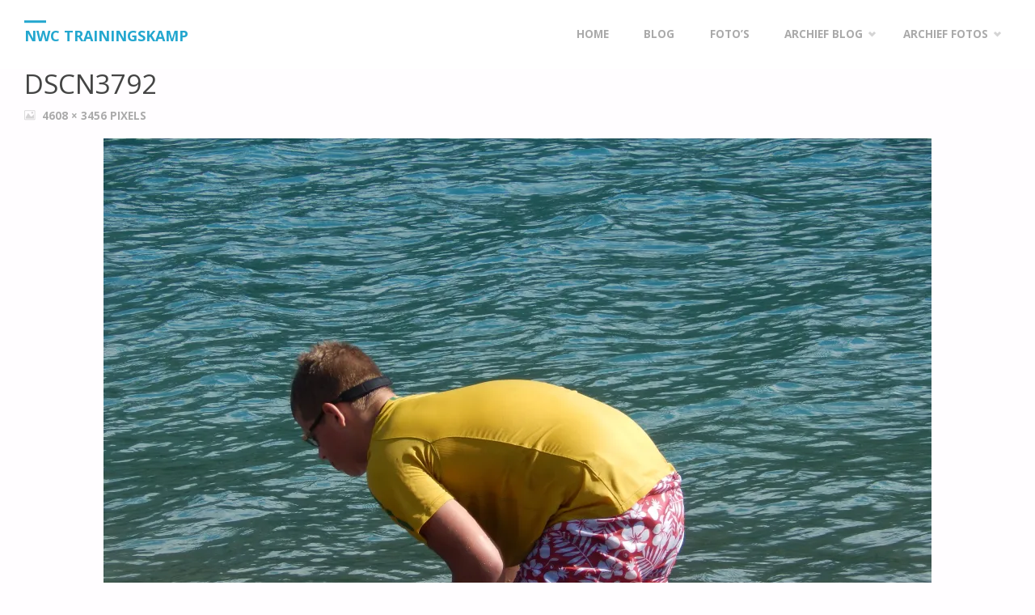

--- FILE ---
content_type: text/html; charset=UTF-8
request_url: https://www.nwctrainingskamp.be/dscn3792/
body_size: 13499
content:
<!DOCTYPE html>
<html lang="nl-NL">
<head>
<meta name="viewport" content="width=device-width, user-scalable=yes, initial-scale=1.0">
<meta http-equiv="X-UA-Compatible" content="IE=edge" /><meta charset="UTF-8">
<link rel="profile" href="https://gmpg.org/xfn/11">
<title>DSCN3792 &#8211; NWC Trainingskamp</title>
<meta name='robots' content='max-image-preview:large' />
<link rel='dns-prefetch' href='//stats.wp.com' />
<link rel='dns-prefetch' href='//fonts.googleapis.com' />
<link rel='dns-prefetch' href='//v0.wordpress.com' />
<link rel='dns-prefetch' href='//i0.wp.com' />
<link rel="alternate" type="application/rss+xml" title="NWC Trainingskamp &raquo; feed" href="https://www.nwctrainingskamp.be/feed/" />
<script type="text/javascript">
window._wpemojiSettings = {"baseUrl":"https:\/\/s.w.org\/images\/core\/emoji\/14.0.0\/72x72\/","ext":".png","svgUrl":"https:\/\/s.w.org\/images\/core\/emoji\/14.0.0\/svg\/","svgExt":".svg","source":{"concatemoji":"https:\/\/www.nwctrainingskamp.be\/wp-includes\/js\/wp-emoji-release.min.js?ver=6.2.8"}};
/*! This file is auto-generated */
!function(e,a,t){var n,r,o,i=a.createElement("canvas"),p=i.getContext&&i.getContext("2d");function s(e,t){p.clearRect(0,0,i.width,i.height),p.fillText(e,0,0);e=i.toDataURL();return p.clearRect(0,0,i.width,i.height),p.fillText(t,0,0),e===i.toDataURL()}function c(e){var t=a.createElement("script");t.src=e,t.defer=t.type="text/javascript",a.getElementsByTagName("head")[0].appendChild(t)}for(o=Array("flag","emoji"),t.supports={everything:!0,everythingExceptFlag:!0},r=0;r<o.length;r++)t.supports[o[r]]=function(e){if(p&&p.fillText)switch(p.textBaseline="top",p.font="600 32px Arial",e){case"flag":return s("\ud83c\udff3\ufe0f\u200d\u26a7\ufe0f","\ud83c\udff3\ufe0f\u200b\u26a7\ufe0f")?!1:!s("\ud83c\uddfa\ud83c\uddf3","\ud83c\uddfa\u200b\ud83c\uddf3")&&!s("\ud83c\udff4\udb40\udc67\udb40\udc62\udb40\udc65\udb40\udc6e\udb40\udc67\udb40\udc7f","\ud83c\udff4\u200b\udb40\udc67\u200b\udb40\udc62\u200b\udb40\udc65\u200b\udb40\udc6e\u200b\udb40\udc67\u200b\udb40\udc7f");case"emoji":return!s("\ud83e\udef1\ud83c\udffb\u200d\ud83e\udef2\ud83c\udfff","\ud83e\udef1\ud83c\udffb\u200b\ud83e\udef2\ud83c\udfff")}return!1}(o[r]),t.supports.everything=t.supports.everything&&t.supports[o[r]],"flag"!==o[r]&&(t.supports.everythingExceptFlag=t.supports.everythingExceptFlag&&t.supports[o[r]]);t.supports.everythingExceptFlag=t.supports.everythingExceptFlag&&!t.supports.flag,t.DOMReady=!1,t.readyCallback=function(){t.DOMReady=!0},t.supports.everything||(n=function(){t.readyCallback()},a.addEventListener?(a.addEventListener("DOMContentLoaded",n,!1),e.addEventListener("load",n,!1)):(e.attachEvent("onload",n),a.attachEvent("onreadystatechange",function(){"complete"===a.readyState&&t.readyCallback()})),(e=t.source||{}).concatemoji?c(e.concatemoji):e.wpemoji&&e.twemoji&&(c(e.twemoji),c(e.wpemoji)))}(window,document,window._wpemojiSettings);
</script>
<style type="text/css">
img.wp-smiley,
img.emoji {
	display: inline !important;
	border: none !important;
	box-shadow: none !important;
	height: 1em !important;
	width: 1em !important;
	margin: 0 0.07em !important;
	vertical-align: -0.1em !important;
	background: none !important;
	padding: 0 !important;
}
</style>
	<link rel='stylesheet' id='wp-block-library-css' href='https://www.nwctrainingskamp.be/wp-includes/css/dist/block-library/style.min.css?ver=6.2.8' type='text/css' media='all' />
<style id='wp-block-library-inline-css' type='text/css'>
.has-text-align-justify{text-align:justify;}
</style>
<link rel='stylesheet' id='jetpack-videopress-video-block-view-css' href='https://www.nwctrainingskamp.be/wp-content/plugins/jetpack/jetpack_vendor/automattic/jetpack-videopress/build/block-editor/blocks/video/view.css?minify=false&#038;ver=34ae973733627b74a14e' type='text/css' media='all' />
<link rel='stylesheet' id='mediaelement-css' href='https://www.nwctrainingskamp.be/wp-includes/js/mediaelement/mediaelementplayer-legacy.min.css?ver=4.2.17' type='text/css' media='all' />
<link rel='stylesheet' id='wp-mediaelement-css' href='https://www.nwctrainingskamp.be/wp-includes/js/mediaelement/wp-mediaelement.min.css?ver=6.2.8' type='text/css' media='all' />
<link rel='stylesheet' id='classic-theme-styles-css' href='https://www.nwctrainingskamp.be/wp-includes/css/classic-themes.min.css?ver=6.2.8' type='text/css' media='all' />
<style id='global-styles-inline-css' type='text/css'>
body{--wp--preset--color--black: #000000;--wp--preset--color--cyan-bluish-gray: #abb8c3;--wp--preset--color--white: #ffffff;--wp--preset--color--pale-pink: #f78da7;--wp--preset--color--vivid-red: #cf2e2e;--wp--preset--color--luminous-vivid-orange: #ff6900;--wp--preset--color--luminous-vivid-amber: #fcb900;--wp--preset--color--light-green-cyan: #7bdcb5;--wp--preset--color--vivid-green-cyan: #00d084;--wp--preset--color--pale-cyan-blue: #8ed1fc;--wp--preset--color--vivid-cyan-blue: #0693e3;--wp--preset--color--vivid-purple: #9b51e0;--wp--preset--color--accent-1: #24a7cf;--wp--preset--color--accent-2: #495d6d;--wp--preset--color--headings: #444;--wp--preset--color--sitetext: #666;--wp--preset--color--sitebg: #FFFDFF;--wp--preset--gradient--vivid-cyan-blue-to-vivid-purple: linear-gradient(135deg,rgba(6,147,227,1) 0%,rgb(155,81,224) 100%);--wp--preset--gradient--light-green-cyan-to-vivid-green-cyan: linear-gradient(135deg,rgb(122,220,180) 0%,rgb(0,208,130) 100%);--wp--preset--gradient--luminous-vivid-amber-to-luminous-vivid-orange: linear-gradient(135deg,rgba(252,185,0,1) 0%,rgba(255,105,0,1) 100%);--wp--preset--gradient--luminous-vivid-orange-to-vivid-red: linear-gradient(135deg,rgba(255,105,0,1) 0%,rgb(207,46,46) 100%);--wp--preset--gradient--very-light-gray-to-cyan-bluish-gray: linear-gradient(135deg,rgb(238,238,238) 0%,rgb(169,184,195) 100%);--wp--preset--gradient--cool-to-warm-spectrum: linear-gradient(135deg,rgb(74,234,220) 0%,rgb(151,120,209) 20%,rgb(207,42,186) 40%,rgb(238,44,130) 60%,rgb(251,105,98) 80%,rgb(254,248,76) 100%);--wp--preset--gradient--blush-light-purple: linear-gradient(135deg,rgb(255,206,236) 0%,rgb(152,150,240) 100%);--wp--preset--gradient--blush-bordeaux: linear-gradient(135deg,rgb(254,205,165) 0%,rgb(254,45,45) 50%,rgb(107,0,62) 100%);--wp--preset--gradient--luminous-dusk: linear-gradient(135deg,rgb(255,203,112) 0%,rgb(199,81,192) 50%,rgb(65,88,208) 100%);--wp--preset--gradient--pale-ocean: linear-gradient(135deg,rgb(255,245,203) 0%,rgb(182,227,212) 50%,rgb(51,167,181) 100%);--wp--preset--gradient--electric-grass: linear-gradient(135deg,rgb(202,248,128) 0%,rgb(113,206,126) 100%);--wp--preset--gradient--midnight: linear-gradient(135deg,rgb(2,3,129) 0%,rgb(40,116,252) 100%);--wp--preset--duotone--dark-grayscale: url('#wp-duotone-dark-grayscale');--wp--preset--duotone--grayscale: url('#wp-duotone-grayscale');--wp--preset--duotone--purple-yellow: url('#wp-duotone-purple-yellow');--wp--preset--duotone--blue-red: url('#wp-duotone-blue-red');--wp--preset--duotone--midnight: url('#wp-duotone-midnight');--wp--preset--duotone--magenta-yellow: url('#wp-duotone-magenta-yellow');--wp--preset--duotone--purple-green: url('#wp-duotone-purple-green');--wp--preset--duotone--blue-orange: url('#wp-duotone-blue-orange');--wp--preset--font-size--small: 9px;--wp--preset--font-size--medium: 20px;--wp--preset--font-size--large: 24px;--wp--preset--font-size--x-large: 42px;--wp--preset--font-size--normal: 15px;--wp--preset--font-size--larger: 38px;--wp--preset--spacing--20: 0.44rem;--wp--preset--spacing--30: 0.67rem;--wp--preset--spacing--40: 1rem;--wp--preset--spacing--50: 1.5rem;--wp--preset--spacing--60: 2.25rem;--wp--preset--spacing--70: 3.38rem;--wp--preset--spacing--80: 5.06rem;--wp--preset--shadow--natural: 6px 6px 9px rgba(0, 0, 0, 0.2);--wp--preset--shadow--deep: 12px 12px 50px rgba(0, 0, 0, 0.4);--wp--preset--shadow--sharp: 6px 6px 0px rgba(0, 0, 0, 0.2);--wp--preset--shadow--outlined: 6px 6px 0px -3px rgba(255, 255, 255, 1), 6px 6px rgba(0, 0, 0, 1);--wp--preset--shadow--crisp: 6px 6px 0px rgba(0, 0, 0, 1);}:where(.is-layout-flex){gap: 0.5em;}body .is-layout-flow > .alignleft{float: left;margin-inline-start: 0;margin-inline-end: 2em;}body .is-layout-flow > .alignright{float: right;margin-inline-start: 2em;margin-inline-end: 0;}body .is-layout-flow > .aligncenter{margin-left: auto !important;margin-right: auto !important;}body .is-layout-constrained > .alignleft{float: left;margin-inline-start: 0;margin-inline-end: 2em;}body .is-layout-constrained > .alignright{float: right;margin-inline-start: 2em;margin-inline-end: 0;}body .is-layout-constrained > .aligncenter{margin-left: auto !important;margin-right: auto !important;}body .is-layout-constrained > :where(:not(.alignleft):not(.alignright):not(.alignfull)){max-width: var(--wp--style--global--content-size);margin-left: auto !important;margin-right: auto !important;}body .is-layout-constrained > .alignwide{max-width: var(--wp--style--global--wide-size);}body .is-layout-flex{display: flex;}body .is-layout-flex{flex-wrap: wrap;align-items: center;}body .is-layout-flex > *{margin: 0;}:where(.wp-block-columns.is-layout-flex){gap: 2em;}.has-black-color{color: var(--wp--preset--color--black) !important;}.has-cyan-bluish-gray-color{color: var(--wp--preset--color--cyan-bluish-gray) !important;}.has-white-color{color: var(--wp--preset--color--white) !important;}.has-pale-pink-color{color: var(--wp--preset--color--pale-pink) !important;}.has-vivid-red-color{color: var(--wp--preset--color--vivid-red) !important;}.has-luminous-vivid-orange-color{color: var(--wp--preset--color--luminous-vivid-orange) !important;}.has-luminous-vivid-amber-color{color: var(--wp--preset--color--luminous-vivid-amber) !important;}.has-light-green-cyan-color{color: var(--wp--preset--color--light-green-cyan) !important;}.has-vivid-green-cyan-color{color: var(--wp--preset--color--vivid-green-cyan) !important;}.has-pale-cyan-blue-color{color: var(--wp--preset--color--pale-cyan-blue) !important;}.has-vivid-cyan-blue-color{color: var(--wp--preset--color--vivid-cyan-blue) !important;}.has-vivid-purple-color{color: var(--wp--preset--color--vivid-purple) !important;}.has-black-background-color{background-color: var(--wp--preset--color--black) !important;}.has-cyan-bluish-gray-background-color{background-color: var(--wp--preset--color--cyan-bluish-gray) !important;}.has-white-background-color{background-color: var(--wp--preset--color--white) !important;}.has-pale-pink-background-color{background-color: var(--wp--preset--color--pale-pink) !important;}.has-vivid-red-background-color{background-color: var(--wp--preset--color--vivid-red) !important;}.has-luminous-vivid-orange-background-color{background-color: var(--wp--preset--color--luminous-vivid-orange) !important;}.has-luminous-vivid-amber-background-color{background-color: var(--wp--preset--color--luminous-vivid-amber) !important;}.has-light-green-cyan-background-color{background-color: var(--wp--preset--color--light-green-cyan) !important;}.has-vivid-green-cyan-background-color{background-color: var(--wp--preset--color--vivid-green-cyan) !important;}.has-pale-cyan-blue-background-color{background-color: var(--wp--preset--color--pale-cyan-blue) !important;}.has-vivid-cyan-blue-background-color{background-color: var(--wp--preset--color--vivid-cyan-blue) !important;}.has-vivid-purple-background-color{background-color: var(--wp--preset--color--vivid-purple) !important;}.has-black-border-color{border-color: var(--wp--preset--color--black) !important;}.has-cyan-bluish-gray-border-color{border-color: var(--wp--preset--color--cyan-bluish-gray) !important;}.has-white-border-color{border-color: var(--wp--preset--color--white) !important;}.has-pale-pink-border-color{border-color: var(--wp--preset--color--pale-pink) !important;}.has-vivid-red-border-color{border-color: var(--wp--preset--color--vivid-red) !important;}.has-luminous-vivid-orange-border-color{border-color: var(--wp--preset--color--luminous-vivid-orange) !important;}.has-luminous-vivid-amber-border-color{border-color: var(--wp--preset--color--luminous-vivid-amber) !important;}.has-light-green-cyan-border-color{border-color: var(--wp--preset--color--light-green-cyan) !important;}.has-vivid-green-cyan-border-color{border-color: var(--wp--preset--color--vivid-green-cyan) !important;}.has-pale-cyan-blue-border-color{border-color: var(--wp--preset--color--pale-cyan-blue) !important;}.has-vivid-cyan-blue-border-color{border-color: var(--wp--preset--color--vivid-cyan-blue) !important;}.has-vivid-purple-border-color{border-color: var(--wp--preset--color--vivid-purple) !important;}.has-vivid-cyan-blue-to-vivid-purple-gradient-background{background: var(--wp--preset--gradient--vivid-cyan-blue-to-vivid-purple) !important;}.has-light-green-cyan-to-vivid-green-cyan-gradient-background{background: var(--wp--preset--gradient--light-green-cyan-to-vivid-green-cyan) !important;}.has-luminous-vivid-amber-to-luminous-vivid-orange-gradient-background{background: var(--wp--preset--gradient--luminous-vivid-amber-to-luminous-vivid-orange) !important;}.has-luminous-vivid-orange-to-vivid-red-gradient-background{background: var(--wp--preset--gradient--luminous-vivid-orange-to-vivid-red) !important;}.has-very-light-gray-to-cyan-bluish-gray-gradient-background{background: var(--wp--preset--gradient--very-light-gray-to-cyan-bluish-gray) !important;}.has-cool-to-warm-spectrum-gradient-background{background: var(--wp--preset--gradient--cool-to-warm-spectrum) !important;}.has-blush-light-purple-gradient-background{background: var(--wp--preset--gradient--blush-light-purple) !important;}.has-blush-bordeaux-gradient-background{background: var(--wp--preset--gradient--blush-bordeaux) !important;}.has-luminous-dusk-gradient-background{background: var(--wp--preset--gradient--luminous-dusk) !important;}.has-pale-ocean-gradient-background{background: var(--wp--preset--gradient--pale-ocean) !important;}.has-electric-grass-gradient-background{background: var(--wp--preset--gradient--electric-grass) !important;}.has-midnight-gradient-background{background: var(--wp--preset--gradient--midnight) !important;}.has-small-font-size{font-size: var(--wp--preset--font-size--small) !important;}.has-medium-font-size{font-size: var(--wp--preset--font-size--medium) !important;}.has-large-font-size{font-size: var(--wp--preset--font-size--large) !important;}.has-x-large-font-size{font-size: var(--wp--preset--font-size--x-large) !important;}
.wp-block-navigation a:where(:not(.wp-element-button)){color: inherit;}
:where(.wp-block-columns.is-layout-flex){gap: 2em;}
.wp-block-pullquote{font-size: 1.5em;line-height: 1.6;}
</style>
<link rel='stylesheet' id='septera-themefonts-css' href='https://www.nwctrainingskamp.be/wp-content/themes/septera/resources/fonts/fontfaces.css?ver=1.5.1' type='text/css' media='all' />
<link rel='stylesheet' id='septera-googlefonts-css' href='//fonts.googleapis.com/css?family=Open+Sans%3A%7COpen+Sans%3A100%2C200%2C300%2C400%2C500%2C600%2C700%2C800%2C900%7COpen+Sans%3A700%7COpen+Sans%3A400&#038;ver=1.5.1' type='text/css' media='all' />
<link rel='stylesheet' id='septera-main-css' href='https://www.nwctrainingskamp.be/wp-content/themes/septera/style.css?ver=1.5.1' type='text/css' media='all' />
<style id='septera-main-inline-css' type='text/css'>
 body:not(.septera-landing-page) #container, #site-header-main-inside, #colophon-inside, #footer-inside, #breadcrumbs-container-inside { margin: 0 auto; max-width: 1320px; } #site-header-main { left: 0; right: 0; } #primary { width: 300px; } #secondary { width: 340px; } #container.one-column .main { width: 100%; } #container.two-columns-right #secondary { float: right; } #container.two-columns-right .main, .two-columns-right #breadcrumbs { width: calc( 100% - 340px ); float: left; } #container.two-columns-left #primary { float: left; } #container.two-columns-left .main, .two-columns-left #breadcrumbs { width: calc( 100% - 300px ); float: right; } #container.three-columns-right #primary, #container.three-columns-left #primary, #container.three-columns-sided #primary { float: left; } #container.three-columns-right #secondary, #container.three-columns-left #secondary, #container.three-columns-sided #secondary { float: left; } #container.three-columns-right #primary, #container.three-columns-left #secondary { margin-left: 0%; margin-right: 0%; } #container.three-columns-right .main, .three-columns-right #breadcrumbs { width: calc( 100% - 640px ); float: left; } #container.three-columns-left .main, .three-columns-left #breadcrumbs { width: calc( 100% - 640px ); float: right; } #container.three-columns-sided #secondary { float: right; } #container.three-columns-sided .main, .three-columns-sided #breadcrumbs { width: calc( 100% - 640px ); float: right; } .three-columns-sided #breadcrumbs { margin: 0 calc( 0% + 340px ) 0 -1920px; } html { font-family: Open Sans; font-size: 15px; font-weight: 400; line-height: 1.8; } #site-title { font-family: Open Sans; font-size: 120%; font-weight: 700; } #access ul li a { font-family: Open Sans; font-size: 90%; font-weight: 700; } .widget-title { font-family: Open Sans; font-size: 100%; font-weight: 700; } .widget-container { font-family: Open Sans; font-size: 100%; font-weight: 400; } .entry-title, #reply-title { font-family: Open Sans; font-size: 220%; font-weight: 400; } .entry-title.singular-title { font-size: 220%; } .content-masonry .entry-title { font-size: 136.4%; } h1 { font-size: 2.3em; } h2 { font-size: 2em; } h3 { font-size: 1.7em; } h4 { font-size: 1.4em; } h5 { font-size: 1.1em; } h6 { font-size: 0.8em; } h1, h2, h3, h4, h5, h6 { font-family: Open Sans; font-weight: 700; } body { color: #666; background-color: #FFFDFF; } @media (min-width: 1152px) { .septera-over-menu:not(.septera-landing-page) #site-header-main, .septera-over-menu:not(.septera-landing-page) #access::after { background-color: #FFF; } .septera-landing-page.septera-over-menu #site-title a, .septera-landing-page.septera-over-menu #access > div > ul > li, .septera-landing-page.septera-over-menu #access > div > ul > li > a, .septera-landing-page.septera-over-menu #sheader.socials a::before { color: #FFF; } } .lp-staticslider .staticslider-caption-title, .seriousslider.seriousslider-theme .seriousslider-caption-title, .lp-staticslider .staticslider-caption-text, .seriousslider.seriousslider-theme .seriousslider-caption-text, .lp-staticslider .staticslider-caption-text a { color: #FFF; } #site-header-main, #access ul ul, .menu-search-animated .searchform input[type="search"], #access::after, .septera-over-menu .header-fixed#site-header-main, .septera-over-menu .header-fixed#site-header-main #access:after { background-color: #FFF; } .septera-over-menu .header-fixed#site-header-main #site-title a { color: #24a7cf; } #access > div > ul > li, #access > div > ul > li > a, .septera-over-menu .header-fixed#site-header-main #access > div > ul > li:not([class*='current']), .septera-over-menu .header-fixed#site-header-main #access > div > ul > li:not([class*='current']) > a, .septera-over-menu .header-fixed#site-header-main #sheader.socials a::before, #sheader.socials a::before, #mobile-menu { color: #AAA; } #access ul.sub-menu li a, #access ul.children li a { color: #888; } #access ul.sub-menu li a, #access ul.children li a { background-color: #FFF; } #access > div > ul > li a:hover, #access > div > ul > li:hover, .septera-over-menu .header-fixed#site-header-main #access > div > ul > li > a:hover, .septera-over-menu .header-fixed#site-header-main #access > div > ul > li:hover, .septera-over-menu .header-fixed#site-header-main #sheader.socials a:hover::before, #sheader.socials a:hover::before { color: #24a7cf; } #access > div > ul > li.current_page_item > a, #access > div > ul > li.current-menu-item > a, #access > div > ul > li.current_page_ancestor > a, #access > div > ul > li.current-menu-ancestor > a, #access .sub-menu, #access .children, .septera-over-menu .header-fixed#site-header-main #access > div > ul > li > a { color: #495d6d; } #access ul.children > li.current_page_item > a, #access ul.sub-menu > li.current-menu-item > a, #access ul.children > li.current_page_ancestor > a, #access ul.sub-menu > li.current-menu-ancestor > a { color: #495d6d; } .searchform .searchsubmit { color: #666; } .searchform:hover input[type="search"], .searchform input[type="search"]:focus { border-color: #24a7cf; } body:not(.septera-landing-page) .main, #lp-posts, #lp-page, .searchform { background-color: #FFFDFF; } .pagination span, .pagination a { background-color: #f3f1f3; } #breadcrumbs-container { border-bottom-color: #eeecee; background-color: #fffdff; } #primary { background-color: #EEEFF0; } #secondary { background-color: #F7F8F9; } #colophon, #footer { background-color: #2e3038; color: #AAA; } .entry-title a:active, .entry-title a:hover { color: #24a7cf; } span.entry-format { color: #24a7cf; } .format-aside { border-top-color: #FFFDFF; } article.hentry .post-thumbnail-container { background-color: rgba(102,102,102,0.15); } article.hentry .post-thumbnail-container a::after { background-color: #24a7cf; } .entry-content blockquote::before, .entry-content blockquote::after { color: rgba(102,102,102,0.2); } .entry-content h1, .entry-content h2, .entry-content h3, .entry-content h4, .lp-text-content h1, .lp-text-content h2, .lp-text-content h3, .lp-text-content h4, .entry-title { color: #444; } a { color: #24a7cf; } a:hover, .entry-meta span a:hover, .comments-link a:hover { color: #495d6d; } .entry-meta span.comments-link { top: 0.68em;} .continue-reading-link { color: #24a7cf; background-color: #f5f3f5} .continue-reading-link:hover { color: #495d6d; } .socials a:before { color: #24a7cf; } .socials a:hover:before { color: #495d6d; } .septera-normalizedtags #content .tagcloud a { color: #FFFDFF; background-color: #24a7cf; } .septera-normalizedtags #content .tagcloud a:hover { background-color: #495d6d; } #toTop { background-color: rgba(230,228,230,0.8); color: #24a7cf; } #toTop:hover { background-color: #24a7cf; color: #FFFDFF; } .entry-meta .icon-metas:before { color: #ababab; } .septera-caption-one .main .wp-caption .wp-caption-text { border-bottom-color: #eeecee; } .septera-caption-two .main .wp-caption .wp-caption-text { background-color: #f5f3f5; } .septera-image-one .entry-content img[class*="align"], .septera-image-one .entry-summary img[class*="align"], .septera-image-two .entry-content img[class*='align'], .septera-image-two .entry-summary img[class*='align'] { border-color: #eeecee; } .septera-image-five .entry-content img[class*='align'], .septera-image-five .entry-summary img[class*='align'] { border-color: #24a7cf; } /* diffs */ span.edit-link a.post-edit-link, span.edit-link a.post-edit-link:hover, span.edit-link .icon-edit:before { color: #212121; } .searchform { border-color: #ebe9eb; } .entry-meta span, .entry-meta a, .entry-utility span, .entry-utility a, .entry-meta time, #breadcrumbs-nav, .footermenu ul li span.sep { color: #ababab; } .entry-meta span.entry-sticky { background-color: #ababab; color: #FFFDFF; } #footer-separator { background: #3d3f47; } #commentform { max-width:650px;} code, #nav-below .nav-previous a:before, #nav-below .nav-next a:before { background-color: #eeecee; } pre, .page-link > span, .comment-author, .commentlist .comment-body, .commentlist .pingback { border-color: #eeecee; } .page-header.pad-container, #author-info { background-color: #f5f3f5; } .comment-meta a { color: #c9c9c9; } .commentlist .reply a { color: #b5b5b5; } select, input[type], textarea { color: #666; border-color: #f0eef0; } input[type]:hover, textarea:hover, select:hover, input[type]:focus, textarea:focus, select:focus { background: #f0eef0; } button, input[type="button"], input[type="submit"], input[type="reset"] { background-color: #24a7cf; color: #FFFDFF; } button:hover, input[type="button"]:hover, input[type="submit"]:hover, input[type="reset"]:hover { background-color: #495d6d; } hr { background-color: #f0eef0; } /* gutenberg */ .wp-block-image.alignwide { margin-left: calc( ( 0% + 2.5em ) * -1 ); margin-right: calc( ( 0% + 2.5em ) * -1 ); } .wp-block-image.alignwide img { width: calc( 100% + 5em ); max-width: calc( 100% + 5em ); } .has-accent-1-color, .has-accent-1-color:hover { color: #24a7cf; } .has-accent-2-color, .has-accent-2-color:hover { color: #495d6d; } .has-headings-color, .has-headings-color:hover { color: #444; } .has-sitetext-color, .has-sitetext-color:hover { color: #666; } .has-sitebg-color, .has-sitebg-color:hover { color: #FFFDFF; } .has-accent-1-background-color { background-color: #24a7cf; } .has-accent-2-background-color { background-color: #495d6d; } .has-headings-background-color { background-color: #444; } .has-sitetext-background-color { background-color: #666; } .has-sitebg-background-color { background-color: #FFFDFF; } .has-small-font-size { font-size: 9px; } .has-regular-font-size { font-size: 15px; } .has-large-font-size { font-size: 24px; } .has-larger-font-size { font-size: 38px; } .has-huge-font-size { font-size: 38px; } /* woocommerce */ .woocommerce-page #respond input#submit.alt, .woocommerce a.button.alt, .woocommerce-page button.button.alt, .woocommerce input.button.alt, .woocommerce #respond input#submit, .woocommerce a.button, .woocommerce button.button, .woocommerce input.button { background-color: #24a7cf; color: #FFFDFF; line-height: 1.8; } .woocommerce #respond input#submit:hover, .woocommerce a.button:hover, .woocommerce button.button:hover, .woocommerce input.button:hover { background-color: #46c9f1; color: #FFFDFF;} .woocommerce-page #respond input#submit.alt, .woocommerce a.button.alt, .woocommerce-page button.button.alt, .woocommerce input.button.alt { background-color: #495d6d; color: #FFFDFF; line-height: 1.8; } .woocommerce-page #respond input#submit.alt:hover, .woocommerce a.button.alt:hover, .woocommerce-page button.button.alt:hover, .woocommerce input.button.alt:hover { background-color: #6b7f8f; color: #FFFDFF;} .woocommerce div.product .woocommerce-tabs ul.tabs li.active { border-bottom-color: #FFFDFF; } .woocommerce #respond input#submit.alt.disabled, .woocommerce #respond input#submit.alt.disabled:hover, .woocommerce #respond input#submit.alt:disabled, .woocommerce #respond input#submit.alt:disabled:hover, .woocommerce #respond input#submit.alt[disabled]:disabled, .woocommerce #respond input#submit.alt[disabled]:disabled:hover, .woocommerce a.button.alt.disabled, .woocommerce a.button.alt.disabled:hover, .woocommerce a.button.alt:disabled, .woocommerce a.button.alt:disabled:hover, .woocommerce a.button.alt[disabled]:disabled, .woocommerce a.button.alt[disabled]:disabled:hover, .woocommerce button.button.alt.disabled, .woocommerce button.button.alt.disabled:hover, .woocommerce button.button.alt:disabled, .woocommerce button.button.alt:disabled:hover, .woocommerce button.button.alt[disabled]:disabled, .woocommerce button.button.alt[disabled]:disabled:hover, .woocommerce input.button.alt.disabled, .woocommerce input.button.alt.disabled:hover, .woocommerce input.button.alt:disabled, .woocommerce input.button.alt:disabled:hover, .woocommerce input.button.alt[disabled]:disabled, .woocommerce input.button.alt[disabled]:disabled:hover { background-color: #495d6d; } .woocommerce ul.products li.product .price, .woocommerce div.product p.price, .woocommerce div.product span.price { color: #989898 } #add_payment_method #payment, .woocommerce-cart #payment, .woocommerce-checkout #payment { background: #f5f3f5; } .woocommerce .main .page-title { /*font-size: -0.274em;*/ } /* mobile menu */ nav#mobile-menu { background-color: #FFF; } #mobile-menu .mobile-arrow { color: #666; } .main .entry-content, .main .entry-summary { text-align: inherit; } .main p, .main ul, .main ol, .main dd, .main pre, .main hr { margin-bottom: 1em; } .main p { text-indent: 0em; } .main a.post-featured-image { background-position: center center; } #header-widget-area { width: 33%; right: 10px; } .septera-stripped-table .main thead th, .septera-bordered-table .main thead th, .septera-stripped-table .main td, .septera-stripped-table .main th, .septera-bordered-table .main th, .septera-bordered-table .main td { border-color: #e9e7e9; } .septera-clean-table .main th, .septera-stripped-table .main tr:nth-child(even) td, .septera-stripped-table .main tr:nth-child(even) th { background-color: #f6f4f6; } .septera-cropped-featured .main .post-thumbnail-container { height: 300px; } .septera-responsive-featured .main .post-thumbnail-container { max-height: 300px; height: auto; } article.hentry .article-inner, #content-masonry article.hentry .article-inner { padding: 0%; } #site-header-main { height:85px; } #access .menu-search-animated .searchform { top: 87px; } .menu-search-animated, #sheader, .identity, #nav-toggle { height:85px; line-height:85px; } #access div > ul > li > a { line-height:85px; } #branding { height:85px; } #header-widget-area { top:95px; } .septera-responsive-headerimage #masthead #header-image-main-inside { max-height: 400px; } .septera-cropped-headerimage #masthead div.header-image { height: 400px; } #masthead #site-header-main { position: fixed; } @media (min-width: 1152px) { body:not(.septera-landing-page) #masthead { border-bottom: 1px solid #eeeeee; } } .lp-staticslider .staticslider-caption-text a { border-color: #FFF; } .lp-staticslider .staticslider-caption, .seriousslider.seriousslider-theme .seriousslider-caption, .septera-landing-page .lp-blocks-inside, .septera-landing-page .lp-boxes-inside, .septera-landing-page .lp-text-inside, .septera-landing-page .lp-posts-inside, .septera-landing-page .lp-page-inside, .septera-landing-page .lp-section-header, .septera-landing-page .content-widget { max-width: 1320px; } .septera-landing-page .content-widget { margin: 0 auto; } .seriousslider-theme .seriousslider-caption-buttons a:nth-child(2n+1), a.staticslider-button:nth-child(2n+1) { color: #666; border-color: #FFFDFF; background-color: #FFFDFF; } .seriousslider-theme .seriousslider-caption-buttons a:nth-child(2n+1):hover, a.staticslider-button:nth-child(2n+1):hover { color: #FFFDFF; } .seriousslider-theme .seriousslider-caption-buttons a:nth-child(2n), a.staticslider-button:nth-child(2n) { border-color: #FFFDFF; color: #FFFDFF; } .seriousslider-theme .seriousslider-caption-buttons a:nth-child(2n):hover, .staticslider-button:nth-child(2n):hover { color: #666; background-color: #FFFDFF; } .lp-staticslider::before, .lp-dynamic-slider .item > a::before, #header-image-main::before { background-color: #24A7CF; } .lp-staticslider::before, .lp-dynamic-slider .item > a::before, #header-image-main::before { z-index: 2; } .lp-staticslider-image, .header-image, .seriousslider .item-image { -webkit-filter: grayscale(30%) brightness(110%); filter: grayscale(30%) brightness(110%); } @-webkit-keyframes animation-slider-overlay { to { opacity: 0.3; } } @keyframes animation-slider-overlay { to { opacity: 0.3; } } .lp-dynamic-slider .item > a::before { opacity: 0.3; } .lp-blocks { background-color: #FFFFFF; } .lp-boxes { background-color: #FFFFFF; } .lp-text { background-color: #F8F8F8; } .staticslider-caption-container, .lp-dynamic-slider { background-color: #FFFFFF; } .lp-block > i::before { color: #24a7cf; } .lp-block:hover i::before { color: #495d6d; } .lp-block i::after { background-color: #24a7cf; } .lp-blocks .lp-block:hover .lp-block-title { color: #24a7cf; } .lp-blocks .lp-block:hover i::after { background-color: #495d6d; } .lp-block-text, .lp-boxes-static .lp-box-text, .lp-section-desc { color: #8e8e8e; } .lp-boxes .lp-box .lp-box-image { height: 300px; } .lp-boxes.lp-boxes-animated .lp-box:hover .lp-box-text { max-height: 200px; } .lp-boxes .lp-box .lp-box-image { height: 400px; } .lp-boxes.lp-boxes-animated .lp-box:hover .lp-box-text { max-height: 300px; } .lp-boxes-animated .lp-box-readmore:hover { color: #24a7cf; opacity: .7; } .lp-boxes-static .lp-box-overlay { background-color: rgba(36,167,207, 0.9); } #cryout_ajax_more_trigger { background-color: #24a7cf; color: #FFFDFF;} .lpbox-rnd1 { background-color: #c8c6c8; } .lpbox-rnd2 { background-color: #c3c1c3; } .lpbox-rnd3 { background-color: #bebcbe; } .lpbox-rnd4 { background-color: #b9b7b9; } .lpbox-rnd5 { background-color: #b4b2b4; } .lpbox-rnd6 { background-color: #afadaf; } .lpbox-rnd7 { background-color: #aaa8aa; } .lpbox-rnd8 { background-color: #a5a3a5; } 
</style>
<link rel='stylesheet' id='cryout-serious-slider-style-css' href='https://www.nwctrainingskamp.be/wp-content/plugins/cryout-serious-slider/resources/style.css?ver=1.2.4' type='text/css' media='all' />
<link rel='stylesheet' id='wpdevelop-bts-css' href='https://www.nwctrainingskamp.be/wp-content/plugins/booking/assets/libs/bootstrap-css/css/bootstrap.css?ver=10.2' type='text/css' media='all' />
<link rel='stylesheet' id='wpdevelop-bts-theme-css' href='https://www.nwctrainingskamp.be/wp-content/plugins/booking/assets/libs/bootstrap-css/css/bootstrap-theme.css?ver=10.2' type='text/css' media='all' />
<link rel='stylesheet' id='wpbc-tippy-popover-css' href='https://www.nwctrainingskamp.be/wp-content/plugins/booking/assets/libs/tippy.js/themes/wpbc-tippy-popover.css?ver=10.2' type='text/css' media='all' />
<link rel='stylesheet' id='wpbc-tippy-times-css' href='https://www.nwctrainingskamp.be/wp-content/plugins/booking/assets/libs/tippy.js/themes/wpbc-tippy-times.css?ver=10.2' type='text/css' media='all' />
<link rel='stylesheet' id='wpbc-material-design-icons-css' href='https://www.nwctrainingskamp.be/wp-content/plugins/booking/assets/libs/material-design-icons/material-design-icons.css?ver=10.2' type='text/css' media='all' />
<link rel='stylesheet' id='wpbc-ui-both-css' href='https://www.nwctrainingskamp.be/wp-content/plugins/booking/css/wpbc_ui_both.css?ver=10.2' type='text/css' media='all' />
<link rel='stylesheet' id='wpbc-time_picker-css' href='https://www.nwctrainingskamp.be/wp-content/plugins/booking/css/wpbc_time-selector.css?ver=10.2' type='text/css' media='all' />
<link rel='stylesheet' id='wpbc-time_picker-skin-css' href='https://www.nwctrainingskamp.be/wp-content/plugins/booking/css/time_picker_skins/grey.css?ver=10.2' type='text/css' media='all' />
<link rel='stylesheet' id='wpbc-client-pages-css' href='https://www.nwctrainingskamp.be/wp-content/plugins/booking/css/client.css?ver=10.2' type='text/css' media='all' />
<link rel='stylesheet' id='wpbc-fe-form_fields-css' href='https://www.nwctrainingskamp.be/wp-content/plugins/booking/css/_out/wpbc_fe__form_fields.css?ver=10.2' type='text/css' media='all' />
<link rel='stylesheet' id='wpbc-calendar-css' href='https://www.nwctrainingskamp.be/wp-content/plugins/booking/css/calendar.css?ver=10.2' type='text/css' media='all' />
<link rel='stylesheet' id='wpbc-calendar-skin-css' href='https://www.nwctrainingskamp.be/wp-content/plugins/booking/css/skins/green-01.css?ver=10.2' type='text/css' media='all' />
<link rel='stylesheet' id='wpbc-flex-timeline-css' href='https://www.nwctrainingskamp.be/wp-content/plugins/booking/core/timeline/v2/css/timeline_v2.css?ver=10.2' type='text/css' media='all' />
<link rel='stylesheet' id='wpbc-flex-timeline-skin-css' href='https://www.nwctrainingskamp.be/wp-content/plugins/booking/core/timeline/v2/css/timeline_skin_v2.css?ver=10.2' type='text/css' media='all' />
<link rel='stylesheet' id='jetpack_css-css' href='https://www.nwctrainingskamp.be/wp-content/plugins/jetpack/css/jetpack.css?ver=12.3.1' type='text/css' media='all' />
<!--[if lt IE 9]>
<script type='text/javascript' src='https://www.nwctrainingskamp.be/wp-content/themes/septera/resources/js/html5shiv.min.js?ver=1.5.1' id='septera-html5shiv-js'></script>
<![endif]-->
<script type='text/javascript' src='https://www.nwctrainingskamp.be/wp-includes/js/jquery/jquery.min.js?ver=3.6.4' id='jquery-core-js'></script>
<script type='text/javascript' src='https://www.nwctrainingskamp.be/wp-includes/js/jquery/jquery-migrate.min.js?ver=3.4.0' id='jquery-migrate-js'></script>
<script type='text/javascript' src='https://www.nwctrainingskamp.be/wp-content/plugins/cryout-serious-slider/resources/jquery.mobile.custom.min.js?ver=1.2.4' id='cryout-serious-slider-jquerymobile-js'></script>
<script type='text/javascript' src='https://www.nwctrainingskamp.be/wp-content/plugins/cryout-serious-slider/resources/slider.js?ver=1.2.4' id='cryout-serious-slider-script-js'></script>
<script type='text/javascript' id='wpbc_all-js-before'>
var wpbc_url_ajax ="https:\/\/www.nwctrainingskamp.be\/wp-admin\/admin-ajax.php";
</script>
<script type='text/javascript' src='https://www.nwctrainingskamp.be/wp-content/plugins/booking/_dist/all/_out/wpbc_all.js?ver=10.2' id='wpbc_all-js'></script>
<script type='text/javascript' id='wpbc_all-js-after'>
 function wpbc_init__head(){ _wpbc.set_other_param( 'locale_active', 'nl_NL' ); _wpbc.set_other_param( 'today_arr', [2026,01,17,04,40]  ); _wpbc.set_other_param( 'url_plugin', 'https://www.nwctrainingskamp.be/wp-content/plugins/booking' ); _wpbc.set_other_param( 'this_page_booking_hash', ''  ); _wpbc.set_other_param( 'calendars__on_this_page', [] ); _wpbc.set_other_param( 'calendars__first_day', '0' ); _wpbc.set_other_param( 'calendars__max_monthes_in_calendar', '2y' ); _wpbc.set_other_param( 'availability__unavailable_from_today', '0' ); _wpbc.set_other_param( 'availability__week_days_unavailable', [999] ); _wpbc.set_other_param( 'calendars__days_select_mode', 'multiple' ); _wpbc.set_other_param( 'calendars__fixed__days_num', 0 ); _wpbc.set_other_param( 'calendars__fixed__week_days__start',   [] ); _wpbc.set_other_param( 'calendars__dynamic__days_min', 0 ); _wpbc.set_other_param( 'calendars__dynamic__days_max', 0 ); _wpbc.set_other_param( 'calendars__dynamic__days_specific',    [] ); _wpbc.set_other_param( 'calendars__dynamic__week_days__start', [] ); _wpbc.set_other_param( 'is_enabled_booking_recurrent_time',  true ); _wpbc.set_other_param( 'is_enabled_change_over',  false ); _wpbc.set_other_param( 'update', '10.2' ); _wpbc.set_other_param( 'version', 'free' ); _wpbc.set_message( 'message_dates_times_unavailable', "These dates and times in this calendar are already booked or unavailable." ); _wpbc.set_message( 'message_choose_alternative_dates', "Please choose alternative date(s), times, or adjust the number of slots booked." ); _wpbc.set_message( 'message_cannot_save_in_one_resource', "It is not possible to store this sequence of the dates into the one same resource." ); _wpbc.set_message( 'message_check_required', "Dit veld is vereist" ); _wpbc.set_message( 'message_check_required_for_check_box', "Dit vakje moet worden aangevinkt" ); _wpbc.set_message( 'message_check_required_for_radio_box', "Tenminste \u00e9\u00e9n optie moet geselecteerd zijn" ); _wpbc.set_message( 'message_check_email', "Incorrect email veld" ); _wpbc.set_message( 'message_check_same_email', "Uw e-mails komen niet overeen" ); _wpbc.set_message( 'message_check_no_selected_dates', "Selecteer alstublieft een boekingsdatum op de kalender." ); _wpbc.set_message( 'message_processing', "Bezig met verwerken" ); _wpbc.set_message( 'message_deleting', "Aan het verwijderen" ); _wpbc.set_message( 'message_updating', "Aan het updaten" ); _wpbc.set_message( 'message_saving', "Aan het opslaan" ); _wpbc.set_message( 'message_error_check_in_out_time', "Fout! Stel je aankomst-\/vertrekdata hierboven opnieuw in." ); _wpbc.set_message( 'message_error_start_time', "Starttijd is ongeldig. De datum of tijd is mogelijk al geboekt, of al in het verleden! Kies a.u.b. een andere datum of tijd." ); _wpbc.set_message( 'message_error_end_time', "De eindtijd is ongeldig. De datum of tijd is mogelijk al geboekt! Mogelijk is de eindtijd ook vroeger dan de starttijd. Kies a.u.b. een andere datum of tijd." ); _wpbc.set_message( 'message_error_range_time', "Deze tijd is mogelijk al geboekt, of ligt in het verleden!" ); _wpbc.set_message( 'message_error_duration_time', "Deze tijd is mogelijk al geboekt, of ligt in het verleden!" ); console.log( '== WPBC VARS 10.2 [free] LOADED ==' ); } ( function() { if ( document.readyState === 'loading' ){ document.addEventListener( 'DOMContentLoaded', wpbc_init__head ); } else { wpbc_init__head(); } }() );
</script>
<script type='text/javascript' src='https://www.nwctrainingskamp.be/wp-content/plugins/booking/assets/libs/popper/popper.js?ver=10.2' id='wpbc-popper-js'></script>
<script type='text/javascript' src='https://www.nwctrainingskamp.be/wp-content/plugins/booking/assets/libs/tippy.js/dist/tippy-bundle.umd.js?ver=10.2' id='wpbc-tipcy-js'></script>
<script type='text/javascript' src='https://www.nwctrainingskamp.be/wp-content/plugins/booking/js/datepick/jquery.datepick.wpbc.9.0.js?ver=10.2' id='wpbc-datepick-js'></script>
<script type='text/javascript' src='https://www.nwctrainingskamp.be/wp-content/plugins/booking/js/datepick/jquery.datepick-nl.js?ver=10.2' id='wpbc-datepick-localize-js'></script>
<script type='text/javascript' src='https://www.nwctrainingskamp.be/wp-content/plugins/booking/js/client.js?ver=10.2' id='wpbc-main-client-js'></script>
<script type='text/javascript' src='https://www.nwctrainingskamp.be/wp-content/plugins/booking/includes/_capacity/_out/create_booking.js?ver=10.2' id='wpbc_capacity-js'></script>
<script type='text/javascript' src='https://www.nwctrainingskamp.be/wp-content/plugins/booking/js/wpbc_times.js?ver=10.2' id='wpbc-times-js'></script>
<script type='text/javascript' src='https://www.nwctrainingskamp.be/wp-content/plugins/booking/js/wpbc_time-selector.js?ver=10.2' id='wpbc-time-selector-js'></script>
<script type='text/javascript' src='https://www.nwctrainingskamp.be/wp-content/plugins/booking/core/timeline/v2/_out/timeline_v2.js?ver=10.2' id='wpbc-timeline-flex-js'></script>
<link rel="https://api.w.org/" href="https://www.nwctrainingskamp.be/wp-json/" /><link rel="alternate" type="application/json" href="https://www.nwctrainingskamp.be/wp-json/wp/v2/media/123" /><link rel="EditURI" type="application/rsd+xml" title="RSD" href="https://www.nwctrainingskamp.be/xmlrpc.php?rsd" />
<link rel="wlwmanifest" type="application/wlwmanifest+xml" href="https://www.nwctrainingskamp.be/wp-includes/wlwmanifest.xml" />
<meta name="generator" content="WordPress 6.2.8" />
<link rel='shortlink' href='https://wp.me/a8Rxmj-1Z' />
<link rel="alternate" type="application/json+oembed" href="https://www.nwctrainingskamp.be/wp-json/oembed/1.0/embed?url=https%3A%2F%2Fwww.nwctrainingskamp.be%2Fdscn3792%2F" />
<link rel="alternate" type="text/xml+oembed" href="https://www.nwctrainingskamp.be/wp-json/oembed/1.0/embed?url=https%3A%2F%2Fwww.nwctrainingskamp.be%2Fdscn3792%2F&#038;format=xml" />
	<style>img#wpstats{display:none}</style>
		
<!-- Jetpack Open Graph Tags -->
<meta property="og:type" content="article" />
<meta property="og:title" content="DSCN3792" />
<meta property="og:url" content="https://www.nwctrainingskamp.be/dscn3792/" />
<meta property="og:description" content="Bezoek het bericht voor meer." />
<meta property="article:published_time" content="2017-06-17T20:14:58+00:00" />
<meta property="article:modified_time" content="2017-06-21T22:33:13+00:00" />
<meta property="og:site_name" content="NWC Trainingskamp" />
<meta property="og:image" content="https://www.nwctrainingskamp.be/wp-content/uploads/2017/06/DSCN3792.jpg" />
<meta property="og:image:alt" content="" />
<meta property="og:locale" content="nl_NL" />
<meta name="twitter:text:title" content="DSCN3792" />
<meta name="twitter:image" content="https://i0.wp.com/www.nwctrainingskamp.be/wp-content/uploads/2017/06/DSCN3792.jpg?fit=1200%2C900&#038;ssl=1&#038;w=640" />
<meta name="twitter:card" content="summary_large_image" />
<meta name="twitter:description" content="Bezoek het bericht voor meer." />

<!-- End Jetpack Open Graph Tags -->
<link rel="icon" href="https://i0.wp.com/www.nwctrainingskamp.be/wp-content/uploads/2021/07/cropped-TK2021_Logo_Transparant.png?fit=32%2C32&#038;ssl=1" sizes="32x32" />
<link rel="icon" href="https://i0.wp.com/www.nwctrainingskamp.be/wp-content/uploads/2021/07/cropped-TK2021_Logo_Transparant.png?fit=192%2C192&#038;ssl=1" sizes="192x192" />
<link rel="apple-touch-icon" href="https://i0.wp.com/www.nwctrainingskamp.be/wp-content/uploads/2021/07/cropped-TK2021_Logo_Transparant.png?fit=180%2C180&#038;ssl=1" />
<meta name="msapplication-TileImage" content="https://i0.wp.com/www.nwctrainingskamp.be/wp-content/uploads/2021/07/cropped-TK2021_Logo_Transparant.png?fit=270%2C270&#038;ssl=1" />
<style type="text/css" id="wp-custom-css">.courier{
	font-family: "Courier New", Courier, monospace;
	
}

.wp-block-video video {
    width: 100%;
    height: 600px;
}</style></head>

<body data-rsssl=1 class="attachment attachment-template-default single single-attachment postid-123 attachmentid-123 attachment-jpeg wp-custom-logo wp-embed-responsive septera-image-none septera-caption-one septera-totop-normal septera-stripped-table septera-fixed-menu septera-over-menu septera-responsive-headerimage septera-responsive-featured septera-magazine-one septera-magazine-layout septera-comhide-in-posts septera-comhide-in-pages septera-comment-placeholder septera-hide-page-title septera-hide-cat-title septera-normalizedtags septera-article-animation-slide" itemscope itemtype="http://schema.org/WebPage">
	<svg xmlns="http://www.w3.org/2000/svg" viewBox="0 0 0 0" width="0" height="0" focusable="false" role="none" style="visibility: hidden; position: absolute; left: -9999px; overflow: hidden;" ><defs><filter id="wp-duotone-dark-grayscale"><feColorMatrix color-interpolation-filters="sRGB" type="matrix" values=" .299 .587 .114 0 0 .299 .587 .114 0 0 .299 .587 .114 0 0 .299 .587 .114 0 0 " /><feComponentTransfer color-interpolation-filters="sRGB" ><feFuncR type="table" tableValues="0 0.49803921568627" /><feFuncG type="table" tableValues="0 0.49803921568627" /><feFuncB type="table" tableValues="0 0.49803921568627" /><feFuncA type="table" tableValues="1 1" /></feComponentTransfer><feComposite in2="SourceGraphic" operator="in" /></filter></defs></svg><svg xmlns="http://www.w3.org/2000/svg" viewBox="0 0 0 0" width="0" height="0" focusable="false" role="none" style="visibility: hidden; position: absolute; left: -9999px; overflow: hidden;" ><defs><filter id="wp-duotone-grayscale"><feColorMatrix color-interpolation-filters="sRGB" type="matrix" values=" .299 .587 .114 0 0 .299 .587 .114 0 0 .299 .587 .114 0 0 .299 .587 .114 0 0 " /><feComponentTransfer color-interpolation-filters="sRGB" ><feFuncR type="table" tableValues="0 1" /><feFuncG type="table" tableValues="0 1" /><feFuncB type="table" tableValues="0 1" /><feFuncA type="table" tableValues="1 1" /></feComponentTransfer><feComposite in2="SourceGraphic" operator="in" /></filter></defs></svg><svg xmlns="http://www.w3.org/2000/svg" viewBox="0 0 0 0" width="0" height="0" focusable="false" role="none" style="visibility: hidden; position: absolute; left: -9999px; overflow: hidden;" ><defs><filter id="wp-duotone-purple-yellow"><feColorMatrix color-interpolation-filters="sRGB" type="matrix" values=" .299 .587 .114 0 0 .299 .587 .114 0 0 .299 .587 .114 0 0 .299 .587 .114 0 0 " /><feComponentTransfer color-interpolation-filters="sRGB" ><feFuncR type="table" tableValues="0.54901960784314 0.98823529411765" /><feFuncG type="table" tableValues="0 1" /><feFuncB type="table" tableValues="0.71764705882353 0.25490196078431" /><feFuncA type="table" tableValues="1 1" /></feComponentTransfer><feComposite in2="SourceGraphic" operator="in" /></filter></defs></svg><svg xmlns="http://www.w3.org/2000/svg" viewBox="0 0 0 0" width="0" height="0" focusable="false" role="none" style="visibility: hidden; position: absolute; left: -9999px; overflow: hidden;" ><defs><filter id="wp-duotone-blue-red"><feColorMatrix color-interpolation-filters="sRGB" type="matrix" values=" .299 .587 .114 0 0 .299 .587 .114 0 0 .299 .587 .114 0 0 .299 .587 .114 0 0 " /><feComponentTransfer color-interpolation-filters="sRGB" ><feFuncR type="table" tableValues="0 1" /><feFuncG type="table" tableValues="0 0.27843137254902" /><feFuncB type="table" tableValues="0.5921568627451 0.27843137254902" /><feFuncA type="table" tableValues="1 1" /></feComponentTransfer><feComposite in2="SourceGraphic" operator="in" /></filter></defs></svg><svg xmlns="http://www.w3.org/2000/svg" viewBox="0 0 0 0" width="0" height="0" focusable="false" role="none" style="visibility: hidden; position: absolute; left: -9999px; overflow: hidden;" ><defs><filter id="wp-duotone-midnight"><feColorMatrix color-interpolation-filters="sRGB" type="matrix" values=" .299 .587 .114 0 0 .299 .587 .114 0 0 .299 .587 .114 0 0 .299 .587 .114 0 0 " /><feComponentTransfer color-interpolation-filters="sRGB" ><feFuncR type="table" tableValues="0 0" /><feFuncG type="table" tableValues="0 0.64705882352941" /><feFuncB type="table" tableValues="0 1" /><feFuncA type="table" tableValues="1 1" /></feComponentTransfer><feComposite in2="SourceGraphic" operator="in" /></filter></defs></svg><svg xmlns="http://www.w3.org/2000/svg" viewBox="0 0 0 0" width="0" height="0" focusable="false" role="none" style="visibility: hidden; position: absolute; left: -9999px; overflow: hidden;" ><defs><filter id="wp-duotone-magenta-yellow"><feColorMatrix color-interpolation-filters="sRGB" type="matrix" values=" .299 .587 .114 0 0 .299 .587 .114 0 0 .299 .587 .114 0 0 .299 .587 .114 0 0 " /><feComponentTransfer color-interpolation-filters="sRGB" ><feFuncR type="table" tableValues="0.78039215686275 1" /><feFuncG type="table" tableValues="0 0.94901960784314" /><feFuncB type="table" tableValues="0.35294117647059 0.47058823529412" /><feFuncA type="table" tableValues="1 1" /></feComponentTransfer><feComposite in2="SourceGraphic" operator="in" /></filter></defs></svg><svg xmlns="http://www.w3.org/2000/svg" viewBox="0 0 0 0" width="0" height="0" focusable="false" role="none" style="visibility: hidden; position: absolute; left: -9999px; overflow: hidden;" ><defs><filter id="wp-duotone-purple-green"><feColorMatrix color-interpolation-filters="sRGB" type="matrix" values=" .299 .587 .114 0 0 .299 .587 .114 0 0 .299 .587 .114 0 0 .299 .587 .114 0 0 " /><feComponentTransfer color-interpolation-filters="sRGB" ><feFuncR type="table" tableValues="0.65098039215686 0.40392156862745" /><feFuncG type="table" tableValues="0 1" /><feFuncB type="table" tableValues="0.44705882352941 0.4" /><feFuncA type="table" tableValues="1 1" /></feComponentTransfer><feComposite in2="SourceGraphic" operator="in" /></filter></defs></svg><svg xmlns="http://www.w3.org/2000/svg" viewBox="0 0 0 0" width="0" height="0" focusable="false" role="none" style="visibility: hidden; position: absolute; left: -9999px; overflow: hidden;" ><defs><filter id="wp-duotone-blue-orange"><feColorMatrix color-interpolation-filters="sRGB" type="matrix" values=" .299 .587 .114 0 0 .299 .587 .114 0 0 .299 .587 .114 0 0 .299 .587 .114 0 0 " /><feComponentTransfer color-interpolation-filters="sRGB" ><feFuncR type="table" tableValues="0.098039215686275 1" /><feFuncG type="table" tableValues="0 0.66274509803922" /><feFuncB type="table" tableValues="0.84705882352941 0.41960784313725" /><feFuncA type="table" tableValues="1 1" /></feComponentTransfer><feComposite in2="SourceGraphic" operator="in" /></filter></defs></svg>	<div id="site-wrapper">
	<header id="masthead" class="cryout"  itemscope itemtype="http://schema.org/WPHeader" role="banner">

		<div id="site-header-main">
			<div id="site-header-main-inside">

				<nav id="mobile-menu">
					<span id="nav-cancel"><i class="icon-cancel"></i></span>
					<div><ul id="mobile-nav" class=""><li id="menu-item-4865" class="menu-item menu-item-type-post_type menu-item-object-page menu-item-home menu-item-4865"><a href="https://www.nwctrainingskamp.be/"><span>Home</span></a></li>
<li id="menu-item-4866" class="menu-item menu-item-type-post_type menu-item-object-page current_page_parent menu-item-4866"><a href="https://www.nwctrainingskamp.be/blog/"><span>Blog</span></a></li>
<li id="menu-item-4868" class="menu-item menu-item-type-post_type menu-item-object-page menu-item-4868"><a href="https://www.nwctrainingskamp.be/fotos/"><span>Foto’s</span></a></li>
<li id="menu-item-4867" class="menu-item menu-item-type-post_type menu-item-object-page menu-item-has-children menu-item-4867"><a href="https://www.nwctrainingskamp.be/archief-blog/"><span>Archief blog</span></a>
<ul class="sub-menu">
	<li id="menu-item-5057" class="menu-item menu-item-type-post_type menu-item-object-page menu-item-5057"><a href="https://www.nwctrainingskamp.be/trainingskamp-2023-praag-tsjechie/"><span>Trainingskamp 2023 – Praag, Tsjechië</span></a></li>
	<li id="menu-item-4878" class="menu-item menu-item-type-post_type menu-item-object-page menu-item-4878"><a href="https://www.nwctrainingskamp.be/trainingskamp-2022/"><span>Trainingskamp 2022 (Saarlouis, Duitsland)</span></a></li>
	<li id="menu-item-4877" class="menu-item menu-item-type-post_type menu-item-object-page menu-item-4877"><a href="https://www.nwctrainingskamp.be/trainingskamp-2021-robertville-belgie/"><span>Trainingskamp 2021 (Robertville, België)</span></a></li>
	<li id="menu-item-4876" class="menu-item menu-item-type-post_type menu-item-object-page menu-item-4876"><a href="https://www.nwctrainingskamp.be/trainingskamp-2020-butgenbach-belgie/"><span>Trainingskamp 2020 (Bütgenbach, België)</span></a></li>
	<li id="menu-item-4875" class="menu-item menu-item-type-post_type menu-item-object-page menu-item-4875"><a href="https://www.nwctrainingskamp.be/trainingskamp-2019-ossiacher-see-oostenrijk/"><span>Trainingskamp 2019 (Ossiacher See, Oostenrijk)</span></a></li>
	<li id="menu-item-4874" class="menu-item menu-item-type-post_type menu-item-object-page menu-item-4874"><a href="https://www.nwctrainingskamp.be/trainingskamp-2018-herdecke-duitsland/"><span>Trainingskamp 2018 (Herdecke, Duitsland)</span></a></li>
	<li id="menu-item-4873" class="menu-item menu-item-type-post_type menu-item-object-page menu-item-4873"><a href="https://www.nwctrainingskamp.be/trainingskamp-2017-lac-daiguebelette/"><span>Trainingskamp 2017 (Lac d’aiguebelette, Frankrijk)</span></a></li>
	<li id="menu-item-4872" class="menu-item menu-item-type-post_type menu-item-object-page menu-item-4872"><a href="https://www.nwctrainingskamp.be/trainingskamp-2016-lac-du-sautet-frankrijk/"><span>Trainingskamp 2016 (Lac du Sautet, Frankrijk)</span></a></li>
	<li id="menu-item-4871" class="menu-item menu-item-type-post_type menu-item-object-page menu-item-4871"><a href="https://www.nwctrainingskamp.be/2015-lac-de-paladru-frankrijk/"><span>Trainingskamp 2015 (Lac de Paladru, Frankrijk)</span></a></li>
	<li id="menu-item-4870" class="menu-item menu-item-type-post_type menu-item-object-page menu-item-4870"><a href="https://www.nwctrainingskamp.be/trainingskamp-2014-recklinghausen-duitsland/"><span>Trainingskamp 2014 (Recklinghausen, Duitsland)</span></a></li>
	<li id="menu-item-4869" class="menu-item menu-item-type-post_type menu-item-object-page menu-item-4869"><a href="https://www.nwctrainingskamp.be/trainingskamp-2013-butgenbach-belgie/"><span>Trainingskamp 2013 (Bütgenbach, België)</span></a></li>
</ul>
</li>
<li id="menu-item-5058" class="menu-item menu-item-type-post_type menu-item-object-page menu-item-has-children menu-item-5058"><a href="https://www.nwctrainingskamp.be/archief-fotos/"><span>Archief fotos</span></a>
<ul class="sub-menu">
	<li id="menu-item-5067" class="menu-item menu-item-type-post_type menu-item-object-page menu-item-5067"><a href="https://www.nwctrainingskamp.be/trainingskamp-2022-fotos/"><span>Trainingskamp 2022 (Saarlouis, Duitsland) Foto’s</span></a></li>
	<li id="menu-item-5066" class="menu-item menu-item-type-post_type menu-item-object-page menu-item-5066"><a href="https://www.nwctrainingskamp.be/trainingskamp-2020-butgenbach-belgie-fotos/"><span>Trainingskamp 2020 (Bütgenbach, België) Foto’s</span></a></li>
	<li id="menu-item-5065" class="menu-item menu-item-type-post_type menu-item-object-page menu-item-5065"><a href="https://www.nwctrainingskamp.be/trainingskamp-2019-ossiacher-see-oostenrijk-fotos/"><span>Trainingskamp 2019 (Ossiacher See, Oostenrijk) Foto’s</span></a></li>
	<li id="menu-item-5064" class="menu-item menu-item-type-post_type menu-item-object-page menu-item-5064"><a href="https://www.nwctrainingskamp.be/trainingskamp-2018-herdecke-duitsland-fotos/"><span>Trainingskamp 2018 (Herdecke, Duitsland) Foto’s</span></a></li>
	<li id="menu-item-5063" class="menu-item menu-item-type-post_type menu-item-object-page menu-item-5063"><a href="https://www.nwctrainingskamp.be/trainingskamp-2017-lac-daiguebelette-fotos/"><span>Trainingskamp 2017 (Lac d’aiguebelette, Frankrijk) Foto’s</span></a></li>
	<li id="menu-item-5062" class="menu-item menu-item-type-post_type menu-item-object-page menu-item-5062"><a href="https://www.nwctrainingskamp.be/trainingskamp-2016-lac-du-sautet-frankrijk-fotos/"><span>Trainingskamp 2016 (Lac du Sautet, Frankrijk) Foto’s</span></a></li>
	<li id="menu-item-5061" class="menu-item menu-item-type-post_type menu-item-object-page menu-item-5061"><a href="https://www.nwctrainingskamp.be/trainingskamp-2015-lac-de-paladru-frankrijk-fotos/"><span>Trainingskamp 2015 (Lac de Paladru, Frankrijk) foto’s</span></a></li>
	<li id="menu-item-5059" class="menu-item menu-item-type-post_type menu-item-object-page menu-item-5059"><a href="https://www.nwctrainingskamp.be/minitrainingskamp-2014-fotos/"><span>Minitrainingskamp 2014 Foto’s</span></a></li>
	<li id="menu-item-5060" class="menu-item menu-item-type-post_type menu-item-object-page menu-item-5060"><a href="https://www.nwctrainingskamp.be/trainingskamp-2013-butgenbach-belgie-fotos/"><span>Trainingskamp 2013 (Bütgenbach, België) Foto’s</span></a></li>
</ul>
</li>
</ul></div>				</nav> <!-- #mobile-menu -->

				<div id="branding">
					<div id="site-text"><div itemprop="headline" id="site-title"><span> <a href="https://www.nwctrainingskamp.be/" title="Hier kan je het NWC trainingskamp op de voet volgen!" rel="home">NWC Trainingskamp</a> </span></div><span id="site-description"  itemprop="description" >Hier kan je het NWC trainingskamp op de voet volgen!</span></div>				</div><!-- #branding -->

				
				<a id="nav-toggle"><i class="icon-menu"></i></a>
				<nav id="access" role="navigation"  aria-label="Hoofdmenu"  itemscope itemtype="http://schema.org/SiteNavigationElement">
						<div class="skip-link screen-reader-text">
		<a href="#main" title="Doorgaan naar inhoud"> Doorgaan naar inhoud </a>
	</div>
	<div><ul id="prime_nav" class=""><li class="menu-item menu-item-type-post_type menu-item-object-page menu-item-home menu-item-4865"><a href="https://www.nwctrainingskamp.be/"><span>Home</span></a></li>
<li class="menu-item menu-item-type-post_type menu-item-object-page current_page_parent menu-item-4866"><a href="https://www.nwctrainingskamp.be/blog/"><span>Blog</span></a></li>
<li class="menu-item menu-item-type-post_type menu-item-object-page menu-item-4868"><a href="https://www.nwctrainingskamp.be/fotos/"><span>Foto’s</span></a></li>
<li class="menu-item menu-item-type-post_type menu-item-object-page menu-item-has-children menu-item-4867"><a href="https://www.nwctrainingskamp.be/archief-blog/"><span>Archief blog</span></a>
<ul class="sub-menu">
	<li class="menu-item menu-item-type-post_type menu-item-object-page menu-item-5057"><a href="https://www.nwctrainingskamp.be/trainingskamp-2023-praag-tsjechie/"><span>Trainingskamp 2023 – Praag, Tsjechië</span></a></li>
	<li class="menu-item menu-item-type-post_type menu-item-object-page menu-item-4878"><a href="https://www.nwctrainingskamp.be/trainingskamp-2022/"><span>Trainingskamp 2022 (Saarlouis, Duitsland)</span></a></li>
	<li class="menu-item menu-item-type-post_type menu-item-object-page menu-item-4877"><a href="https://www.nwctrainingskamp.be/trainingskamp-2021-robertville-belgie/"><span>Trainingskamp 2021 (Robertville, België)</span></a></li>
	<li class="menu-item menu-item-type-post_type menu-item-object-page menu-item-4876"><a href="https://www.nwctrainingskamp.be/trainingskamp-2020-butgenbach-belgie/"><span>Trainingskamp 2020 (Bütgenbach, België)</span></a></li>
	<li class="menu-item menu-item-type-post_type menu-item-object-page menu-item-4875"><a href="https://www.nwctrainingskamp.be/trainingskamp-2019-ossiacher-see-oostenrijk/"><span>Trainingskamp 2019 (Ossiacher See, Oostenrijk)</span></a></li>
	<li class="menu-item menu-item-type-post_type menu-item-object-page menu-item-4874"><a href="https://www.nwctrainingskamp.be/trainingskamp-2018-herdecke-duitsland/"><span>Trainingskamp 2018 (Herdecke, Duitsland)</span></a></li>
	<li class="menu-item menu-item-type-post_type menu-item-object-page menu-item-4873"><a href="https://www.nwctrainingskamp.be/trainingskamp-2017-lac-daiguebelette/"><span>Trainingskamp 2017 (Lac d’aiguebelette, Frankrijk)</span></a></li>
	<li class="menu-item menu-item-type-post_type menu-item-object-page menu-item-4872"><a href="https://www.nwctrainingskamp.be/trainingskamp-2016-lac-du-sautet-frankrijk/"><span>Trainingskamp 2016 (Lac du Sautet, Frankrijk)</span></a></li>
	<li class="menu-item menu-item-type-post_type menu-item-object-page menu-item-4871"><a href="https://www.nwctrainingskamp.be/2015-lac-de-paladru-frankrijk/"><span>Trainingskamp 2015 (Lac de Paladru, Frankrijk)</span></a></li>
	<li class="menu-item menu-item-type-post_type menu-item-object-page menu-item-4870"><a href="https://www.nwctrainingskamp.be/trainingskamp-2014-recklinghausen-duitsland/"><span>Trainingskamp 2014 (Recklinghausen, Duitsland)</span></a></li>
	<li class="menu-item menu-item-type-post_type menu-item-object-page menu-item-4869"><a href="https://www.nwctrainingskamp.be/trainingskamp-2013-butgenbach-belgie/"><span>Trainingskamp 2013 (Bütgenbach, België)</span></a></li>
</ul>
</li>
<li class="menu-item menu-item-type-post_type menu-item-object-page menu-item-has-children menu-item-5058"><a href="https://www.nwctrainingskamp.be/archief-fotos/"><span>Archief fotos</span></a>
<ul class="sub-menu">
	<li class="menu-item menu-item-type-post_type menu-item-object-page menu-item-5067"><a href="https://www.nwctrainingskamp.be/trainingskamp-2022-fotos/"><span>Trainingskamp 2022 (Saarlouis, Duitsland) Foto’s</span></a></li>
	<li class="menu-item menu-item-type-post_type menu-item-object-page menu-item-5066"><a href="https://www.nwctrainingskamp.be/trainingskamp-2020-butgenbach-belgie-fotos/"><span>Trainingskamp 2020 (Bütgenbach, België) Foto’s</span></a></li>
	<li class="menu-item menu-item-type-post_type menu-item-object-page menu-item-5065"><a href="https://www.nwctrainingskamp.be/trainingskamp-2019-ossiacher-see-oostenrijk-fotos/"><span>Trainingskamp 2019 (Ossiacher See, Oostenrijk) Foto’s</span></a></li>
	<li class="menu-item menu-item-type-post_type menu-item-object-page menu-item-5064"><a href="https://www.nwctrainingskamp.be/trainingskamp-2018-herdecke-duitsland-fotos/"><span>Trainingskamp 2018 (Herdecke, Duitsland) Foto’s</span></a></li>
	<li class="menu-item menu-item-type-post_type menu-item-object-page menu-item-5063"><a href="https://www.nwctrainingskamp.be/trainingskamp-2017-lac-daiguebelette-fotos/"><span>Trainingskamp 2017 (Lac d’aiguebelette, Frankrijk) Foto’s</span></a></li>
	<li class="menu-item menu-item-type-post_type menu-item-object-page menu-item-5062"><a href="https://www.nwctrainingskamp.be/trainingskamp-2016-lac-du-sautet-frankrijk-fotos/"><span>Trainingskamp 2016 (Lac du Sautet, Frankrijk) Foto’s</span></a></li>
	<li class="menu-item menu-item-type-post_type menu-item-object-page menu-item-5061"><a href="https://www.nwctrainingskamp.be/trainingskamp-2015-lac-de-paladru-frankrijk-fotos/"><span>Trainingskamp 2015 (Lac de Paladru, Frankrijk) foto’s</span></a></li>
	<li class="menu-item menu-item-type-post_type menu-item-object-page menu-item-5059"><a href="https://www.nwctrainingskamp.be/minitrainingskamp-2014-fotos/"><span>Minitrainingskamp 2014 Foto’s</span></a></li>
	<li class="menu-item menu-item-type-post_type menu-item-object-page menu-item-5060"><a href="https://www.nwctrainingskamp.be/trainingskamp-2013-butgenbach-belgie-fotos/"><span>Trainingskamp 2013 (Bütgenbach, België) Foto’s</span></a></li>
</ul>
</li>
</ul></div>				</nav><!-- #access -->

			</div><!-- #site-header-main-inside -->
		</div><!-- #site-header-main -->

		<div id="header-image-main">
			<div id="header-image-main-inside">
							</div><!-- #header-image-main-inside -->
		</div><!-- #header-image-main -->

	</header><!-- #masthead -->

	<div id="breadcrumbs-container" class="cryout one-column"><div id="breadcrumbs-container-inside"><div id="breadcrumbs"> <nav id="breadcrumbs-nav"><a href="https://www.nwctrainingskamp.be" title="Home"><i class="icon-bread-home"></i><span class="screen-reader-text">Home</span></a><i class="icon-bread-arrow"></i> <a href="https://www.nwctrainingskamp.be/dscn3792/">DSCN3792</a> <i class="icon-bread-arrow"></i> <span class="current">DSCN3792</span></nav></div></div></div><!-- breadcrumbs -->
	
	<div id="content" class="cryout">
		
<div id="container" class="single-attachment one-column">
	<main id="main" role="main" class="main">

		
			<article id="post-123" class="post post-123 attachment type-attachment status-inherit hentry media_category-trainingskamp-2016">
				<div class="article-inner">
					<header>
												<h1 class="entry-title"  itemprop="headline">DSCN3792</h1>
						<div class="entry-meta">
							<span class="full-size-link"><span class="screen-reader-text">Volledige grootte </span><i class="icon-image icon-metas" title="Volledige grootte"></i> <a href="https://www.nwctrainingskamp.be/wp-content/uploads/2017/06/DSCN3792.jpg">4608 &times; 3456 </a>pixels</span>
						</div><!-- .entry-meta -->
					</header>

					<div class="entry-content"  itemprop="articleBody">

						<div class="entry-attachment">
							<img width="1024" height="768" src="https://i0.wp.com/www.nwctrainingskamp.be/wp-content/uploads/2017/06/DSCN3792.jpg?fit=1024%2C768&amp;ssl=1" class="attachment-large size-large" alt="" decoding="async" loading="lazy" srcset="https://i0.wp.com/www.nwctrainingskamp.be/wp-content/uploads/2017/06/DSCN3792.jpg?w=4608&amp;ssl=1 4608w, https://i0.wp.com/www.nwctrainingskamp.be/wp-content/uploads/2017/06/DSCN3792.jpg?resize=300%2C225&amp;ssl=1 300w, https://i0.wp.com/www.nwctrainingskamp.be/wp-content/uploads/2017/06/DSCN3792.jpg?resize=768%2C576&amp;ssl=1 768w, https://i0.wp.com/www.nwctrainingskamp.be/wp-content/uploads/2017/06/DSCN3792.jpg?resize=1024%2C768&amp;ssl=1 1024w, https://i0.wp.com/www.nwctrainingskamp.be/wp-content/uploads/2017/06/DSCN3792.jpg?w=2068&amp;ssl=1 2068w, https://i0.wp.com/www.nwctrainingskamp.be/wp-content/uploads/2017/06/DSCN3792.jpg?w=3102&amp;ssl=1 3102w" sizes="(max-width: 1024px) 100vw, 1024px" data-attachment-id="123" data-permalink="https://www.nwctrainingskamp.be/dscn3792/" data-orig-file="https://i0.wp.com/www.nwctrainingskamp.be/wp-content/uploads/2017/06/DSCN3792.jpg?fit=4608%2C3456&amp;ssl=1" data-orig-size="4608,3456" data-comments-opened="0" data-image-meta="{&quot;aperture&quot;:&quot;5.7&quot;,&quot;credit&quot;:&quot;&quot;,&quot;camera&quot;:&quot;COOLPIX L830&quot;,&quot;caption&quot;:&quot;&quot;,&quot;created_timestamp&quot;:&quot;1469466219&quot;,&quot;copyright&quot;:&quot;&quot;,&quot;focal_length&quot;:&quot;62.2&quot;,&quot;iso&quot;:&quot;125&quot;,&quot;shutter_speed&quot;:&quot;0.002&quot;,&quot;title&quot;:&quot;&quot;,&quot;orientation&quot;:&quot;1&quot;}" data-image-title="DSCN3792" data-image-description="" data-image-caption="" data-medium-file="https://i0.wp.com/www.nwctrainingskamp.be/wp-content/uploads/2017/06/DSCN3792.jpg?fit=300%2C225&amp;ssl=1" data-large-file="https://i0.wp.com/www.nwctrainingskamp.be/wp-content/uploads/2017/06/DSCN3792.jpg?fit=1024%2C768&amp;ssl=1" />						</div><!-- .entry-attachment -->

											</div><!-- .entry-content -->

					<div id="nav-below" class="navigation image-navigation">
						<div class="nav-previous"><a href='https://www.nwctrainingskamp.be/dscn3791/'><i class="icon-angle-left"></i>Vorige afbeelding</a></div>
						<div class="nav-next"><a href='https://www.nwctrainingskamp.be/dscn3793/'>Volgende afbeelding<i class="icon-angle-right"></i></a></div>
					</div><!-- #nav-below -->

					<footer class="entry-meta entry-utility">
											</footer><!-- .entry-meta -->

									</div><!-- .article-inner -->
			</article><!-- #post-## -->

		
	</main><!-- #main -->
	</div><!-- #container -->

		
		<aside id="colophon" role="complementary"  itemscope itemtype="http://schema.org/WPSideBar">
			<div id="colophon-inside" class="footer-one ">
				

		<section id="recent-posts-4" class="widget-container widget_recent_entries"><div class="footer-widget-inside">
		<h3 class="widget-title"><span>Recente berichten</span></h3>
		<ul>
											<li>
					<a href="https://www.nwctrainingskamp.be/blog/dag-10-dinsdag-trainingskamp-silkeborg/">Dag 10 (dinsdag) Trainingskamp Silkeborg</a>
									</li>
											<li>
					<a href="https://www.nwctrainingskamp.be/blog/dag-9-maandag-trainingskamp-silkeborg/">Dag 9 (maandag) Trainingskamp Silkeborg</a>
									</li>
											<li>
					<a href="https://www.nwctrainingskamp.be/blog/dag-8-zondag-trainingskamp-silkeborg/">Dag 8 (zondag) Trainingskamp Silkeborg</a>
									</li>
					</ul>

		</div></section>			</div>
		</aside><!-- #colophon -->

	</div><!-- #main -->

	<footer id="footer" class="cryout" role="contentinfo"  itemscope itemtype="http://schema.org/WPFooter">
				<div id="footer-inside">
			<div id="footer-separator"></div><div id="site-copyright">&copy;2020 NWC Trainingskamp</div><div style="display:block;float:right;clear: right;font-size: .85em;font-weight: bold; text-transform: uppercase;">Aangedreven door<a target="_blank" href="http://www.cryoutcreations.eu/wordpress-themes/septera" title="Septera WordPress Theme by Cryout Creations"> Septera</a> &amp; <a target="_blank" href="http://wordpress.org/" title="Semantisch persoonlijk publicatieplatform">  WordPress.</a></div><a id="toTop"> <span class="screen-reader-text">Terug naar boven</span> <i class="icon-back2top"></i> </a>		</div> <!-- #footer-inside -->
	</footer>
</div><!-- site-wrapper -->
	<script type='text/javascript' src='https://www.nwctrainingskamp.be/wp-content/plugins/jetpack/jetpack_vendor/automattic/jetpack-image-cdn/dist/image-cdn.js?minify=false&#038;ver=132249e245926ae3e188' id='jetpack-photon-js'></script>
<script defer type='text/javascript' src='https://stats.wp.com/e-202603.js' id='jetpack-stats-js'></script>
<script type='text/javascript' id='jetpack-stats-js-after'>
_stq = window._stq || [];
_stq.push([ "view", {v:'ext',blog:'130970307',post:'123',tz:'1',srv:'www.nwctrainingskamp.be',j:'1:12.3.1'} ]);
_stq.push([ "clickTrackerInit", "130970307", "123" ]);
</script>
<script type='text/javascript' src='https://www.nwctrainingskamp.be/wp-includes/js/underscore.min.js?ver=1.13.4' id='underscore-js'></script>
<script type='text/javascript' id='wp-util-js-extra'>
/* <![CDATA[ */
var _wpUtilSettings = {"ajax":{"url":"\/wp-admin\/admin-ajax.php"}};
/* ]]> */
</script>
<script type='text/javascript' src='https://www.nwctrainingskamp.be/wp-includes/js/wp-util.min.js?ver=6.2.8' id='wp-util-js'></script>
<script type='text/javascript' id='septera-frontend-js-extra'>
/* <![CDATA[ */
var cryout_theme_settings = {"masonry":"1","rtl":"","magazine":"1","fitvids":"1","autoscroll":"1","articleanimation":"slide","lpboxratios":[1.467,1.2],"is_mobile":""};
/* ]]> */
</script>
<script type='text/javascript' defer src='https://www.nwctrainingskamp.be/wp-content/themes/septera/resources/js/frontend.js?ver=1.5.1' id='septera-frontend-js'></script>
<script type='text/javascript' src='https://www.nwctrainingskamp.be/wp-includes/js/imagesloaded.min.js?ver=4.1.4' id='imagesloaded-js'></script>
<script type='text/javascript' defer src='https://www.nwctrainingskamp.be/wp-includes/js/masonry.min.js?ver=4.2.2' id='masonry-js'></script>
<script type='text/javascript' defer src='https://www.nwctrainingskamp.be/wp-includes/js/jquery/jquery.masonry.min.js?ver=3.1.2b' id='jquery-masonry-js'></script>
</body>
</html>
